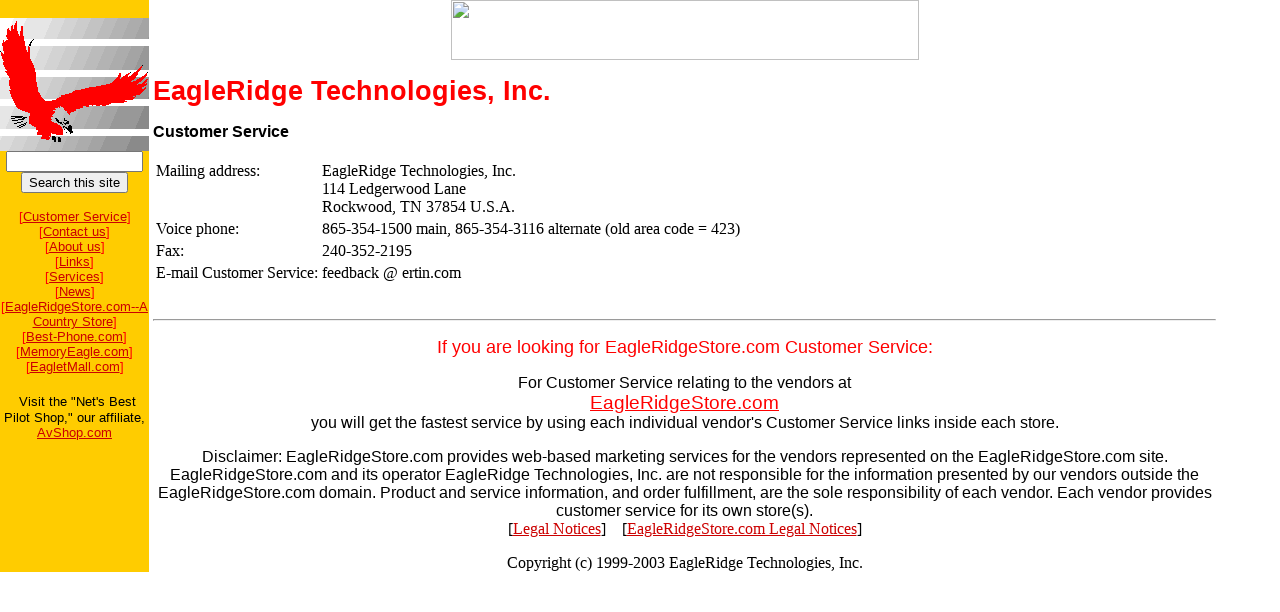

--- FILE ---
content_type: text/html
request_url: http://ertin.com/customer_service.html
body_size: 6027
content:
<!doctype html public "-//w3c//dtd html 4.0 transitional//en">
<HTML lang="en">
<HEAD><meta name="MSSmartTagsPreventParsing" content="TRUE">


<META HTTP-EQUIV="Content-Type" CONTENT="text/html; charset=iso-8859-1">
<META NAME="Author" CONTENT="EagleRidge Technologies, Inc.">
<TITLE>EagleRidge Technologies, Inc. Customer Service--get contact information for EagleRidge Technologies here</TITLE>
<meta name="description" content="EagleRidge Technologies, Inc. Customer Service - contact information, EagleRidgeStore Customer Service information">
<META NAME="keywords" CONTENT="EagleRidge Technologies,EagleRidgeStore,ertin.com,eagleridgestore.comcustomer service">
<meta name="robots" CONTENT="FOLLOW,INDEX">
<META HTTP-EQUIV="expires" CONTENT="0">
<META HTTP-EQUIV="Pragma" CONTENT="no-cache">
<LINK REL="stylesheet" TITLE="EagleRidge default" HREF="http://www.ertin.com/ergeneral.css" MEDIA="screen">

</HEAD>
<BODY bgcolor="white" link="#cc0000" vlink="#996600" alink="red" leftmargin="0" topmargin="0" marginwidth="0" marginheight="0">
<TABLE WIDTH="95%" cellpadding="0" cellspacing="0" border="0" SUMMARY="The table has a logo and a link in a column on the left and a tiny blank column in the middle; text and links are in the column on the right.">
<TR ALIGN="left" VALIGN="top">
<TD VALIGN="top" ALIGN="center" BGCOLOR="#ffcc00">
&nbsp;<IMG SRC="erlogo.gif" ALT="EagleRidge Technologies LOGO" TITLE="logo" BORDER=0 VSPACE=0 HSPACE=0 HEIGHT="133" WIDTH=149><BR>
<!-- Atomz.com Search HTML for EagleRidge Technologies -->
<form method="get" action="http://search.atomz.com/search/">
<input size=15 name="sp-q"><br>
<input type=submit value="Search this site">
<input type=hidden name="sp-a" value="00021444-sp00000000">
</form>
<font face="Verdana,Arial,Helvetica,san-serif" color="red" size="-1">
[<a href="customer_service.html" title="Customer Service Department">Customer Service</a>]<br>
[<A HREF="contacts.html#contact" TITLE="contact information">Contact us</A>]<br>
[<A HREF="contacts.html#aboutus" TITLE="read about us">About us</A>]<br>
[<A hREF="links.html" TITLE="cool links">Links</A>]<br>
[<a href="services.html" title="consulting services">Services</a>]<BR>
[<A HREF="news.html" TITLE="news">News</A>]<br>
[<a TITLE="Visit the shops at EagleRidgeStore.com, A Country Store" ACCESSKEY="v" href="http://www.eagleridgestore.com">EagleRidgeStore.com--A Country Store</a>]<br>
[<a href="http://best-phone.com">Best-Phone.com</a>]<br>
[<a href="http://www.memoryeagle.com">MemoryEagle.com</a>]<br>
[<a href="http://www.eagletmall.com">EagletMall.com</a>]<br></font>

<!-- Begin ListBot Code
<form method="post" action="http://www.listbot.com/cgi-bin/subscriber">
<FONT FACE="Verdana,Arial,Helvetica,sans-serif" COLOR="red" SIZE="4">Free newsletter!<br></FONT>
<input type=text name="e_mail" value="your e-mail address">
<input type=hidden name="list_id" value="ertech">
<input type="submit" value="Submit"><BR>
<font size="1" face="Verdana,Arial,Helvetica,sans-serif">
<input type="radio" name="Act" value="subscribe_list" CHECKED> Subscribe<br>
<input type="radio" name="Act" value="unsubscribe_list"> Unsubscribe
</font><br>
<font size="-2" face="Verdana,Arial,Helvetica,sans-serif" color="red">[<A HREF="policy.html">Privacy Policy</A>]</font></form>
 End ListBot Code -->
<br>
<IMG SRC="http://service.bfast.com/bfast/serve?bfmid=37918989&siteid=38258461&bfpage=home" BORDER="0" WIDTH="1" HEIGHT="1" NOSAVE >
<font face="Arial" size="2">Visit the &quot;Net's Best Pilot Shop,&quot; our affiliate,
<a href="http://www.avshop.com?ref=140">AvShop.com</a> </font>
<font face="Verdana,Arial,Helvetica,san-serif" size="-1"><br>
&nbsp;</font><TD>&nbsp;</TD>
<TD align="left" valign="top">
<P align="center">
<a href="http://www.eagleridgestore.com"><img border="0" src="http://www.eagleridgestore.com/erstore_100_468x60.gif" width="468" height="60"></a>
<P>
<SPAN class="newred">EagleRidge Technologies, Inc.</span>
<P>
<SPAN class="erheader">Customer Service</A><BR></span>
<FONT FACE="Georgia,Times New Roman,Times,serif" SIZE=3>
<TABLE><TR><TD ALIGN="top">Mailing address:<BR><BR><BR></TD>
<TD>EagleRidge Technologies, Inc.<BR>
114 Ledgerwood Lane<BR>
Rockwood, TN  37854  U.S.A.<BR></TD></TR>
<BR>
<TR><TD>Voice phone:</TD><TD>865-354-1500 main, 865-354-3116 alternate (old area code = 423)</TD></TR>
<TR><TD>Fax:</TD></FONT>
<FONT SIZE=3>
  <TD></FONT>
  <span style="MARGIN-TOP: 0px; LEFT: 0px; MARGIN-LEFT: 0px; TOP: 0px">
<FONT SIZE=3>
  240-352-2195</FONT></span><FONT FACE="Georgia,Times New Roman,Times,serif" SIZE=3><BR></TD></TR>
<tr><td>E-mail Customer Service:</td><td>feedback @ ertin.com</td></tr>
</TABLE>
<BR></FONT>
<p><hr><p>
<center>
<FONT FACE="Verdana,Arial,Helvetica,san-serif" SIZE=4 color="red">If you are looking for EagleRidgeStore.com Customer Service:</font><p>
<FONT FACE="Verdana,Arial,Helvetica,san-serif" SIZE=3>For Customer Service relating to the vendors at<br>
 <a href="http://www.eagleridgestore.com" title="Shop at EagleRidgeStore.com" style="font-size:14pt;color:red;font-family:Tahoma,Verdana,Arial,Helvetica,sans-serif">EagleRidgeStore.com</a><br>
you will get the fastest service by using each individual vendor's Customer Service links inside each store.<P>
Disclaimer: EagleRidgeStore.com provides web-based marketing services for the vendors represented on the EagleRidgeStore.com site.  EagleRidgeStore.com and its operator EagleRidge Technologies, Inc. are not responsible for the information presented by our vendors outside the EagleRidgeStore.com domain. Product and service information, and order fulfillment, are the sole responsibility of each vendor.  Each vendor provides customer service for its own store(s).<br>
</FONT>
[<a href="legal.html" title="EagleRidge Technologies, Inc. legal notices">Legal Notices</a>]&nbsp;&nbsp;&nbsp;&nbsp;[<A HREF="storelegal.html" TITLE="EagleRidgeStore.com legal notices">EagleRidgeStore.com Legal Notices</A>]
<P>
Copyright (c) 1999-2003 EagleRidge Technologies, Inc.<BR>
</center>
</TD>
</TR>
</TABLE>
</BODY>
</HTML>

--- FILE ---
content_type: text/css
request_url: http://www.ertin.com/ergeneral.css
body_size: 1881
content:
BODY {
	font-family: Georgia, "Times New Roman", serif; 
	font-size: .8em;
	margin-left: 0; 
	margin-top: 0; 
	margin-right: 0; 
	margin-bottom:0; 
	padding: 0; 
	background-color: white; 
	color: black;
     no-repeat;
     fixed;
	}

.menufont-bigandbold { color: #960; font-weight: bold; font-size: 12px; font-family: Verdana, Arial, Helvetica, sans-serif }
.menufont-bold { font-weight: bold; font-size: 10px; font-family: Verdana, Arial, Helvetica, sans-serif }
.menufont-hilite { color: #900; font-weight: bold; font-size: 10px; font-family: Verdana, Arial, Helvetica, sans-serif }
.menufont-sub { font-size: 10px; font-family: Verdana, Arial, Helvetica, sans-serif }


A:link {
	text-decoration: underline;
	}

A:visited {
	text-decoration: underline;
	}

A:active {
	background: #ffcc00; 
	text-decoration: underline;
	}

A:hover {
     background: #ff9900;
     text-decoration:underline;
     }


.logo {
	font-family: Verdana, Arial, Helvetica, sans-serif; 
	font-weight: bold;
	font-size: 20px;
	background: white; 
	color:#000080;
	}

.footer {
	font-family: Verdana, Arial, Helvetica, sans-serif;
	font-weight: normal;
	font-size: .6em;
	background: white; 
	color: black;
	text-align: center;
	}

.bluebold {
	font-weight: bold;
	background: white; 
	color: #000080
     }

.search {
	font-size: .6em;
     }

.password {
	font-size: .6em;
	}


.erheader {
	font-family: Verdana, Arial, Helvetica, sans-serif;
	font-weight: bold;
	font-size: 1em;
	color: black;
	}

.newred {
	font-family: Verdana, Arial, Helvetica, sans-serif;
	font-weight: bold;
	font-size: 1.67em;
	color: red;
    } 

.newblack {
	font-family: Verdana, Arial, Helvetica, sans-serif;
	font-weight: bold;
	font-size: 1.67em;
	color: black;
    }
 
  

.short {
    font-size: .6 em;
    }





